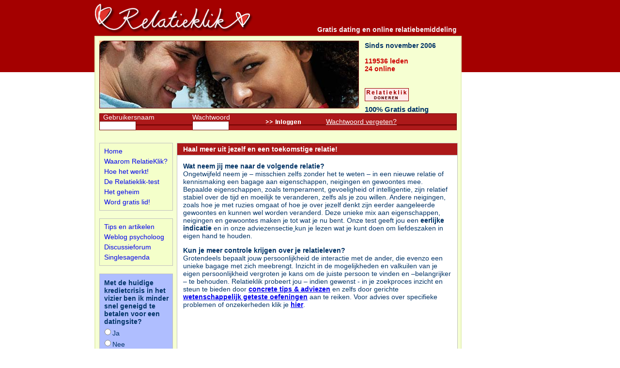

--- FILE ---
content_type: text/html
request_url: https://www.relatieklik.nl/relatieklik/relatieklik_haal_meer_uit_jezelf.html
body_size: 5275
content:
<?xml version="1.0" encoding="iso-8859-1"?>
<!DOCTYPE html PUBLIC "-//W3C//DTD XHTML 1.0 Transitional//EN" "http://www.w3.org/TR/xhtml1/DTD/xhtml1-transitional.dtd">
<html xmlns="http://www.w3.org/1999/xhtml">
<head><title>Gratis dating Relatieklik.nl Gratis daten | Haal meer uit jezelf en een toekomstige relatie!</title><script type="text/javascript">/* <![CDATA[ */var use_popups = true;var use_profilepopups = false;/* ]]> */</script><link href="/templates/current/default.css" rel="stylesheet" type="text/css" /><script type="text/javascript" src="/javascript/open_window.js"></script><script type="text/javascript">/* <![CDATA[ */function newvalidateLogin(form) {if (form.txtusername.value == '') {alert("Voer gebruikersnaam in");return false;}if (form.txtpassword.value == '') {alert("Voer wachtwoord in");return false;}}/* ]]> */</script><meta http-equiv="Content-Type" content="text/html; charset=iso-8859-1" /><meta http-equiv="keywords" content="gratis dating, gratis datingsite, gratis daten, dating, date, liefde, relatieklik, relatie, singles, single, relaties, relatiebemiddeling, persoonlijkheidstest, relatietest" /><meta http-equiv="description" content="Gratis dating RelatieKlik voor 100% gratis daten, dating, relatieadvies, relatiebemiddeling en meer." /></head><body text="#003366" dir="ltr"><a name="top"></a><center><table cellpadding="0" cellspacing="0" border="0" width="890" align="center"><tr><td width="431" height="74"><img src="/templates/current/images/spacer.gif" width=1 height=5 alt="" border="0"><br /><a href="https://www.relatieklik.nl/index.php"><img src="/templates/current/images/logo.gif" width=431 height=64 alt="Gratis dating en online relatiebemiddeling" border="0"></a><!-- <br /><img src="/templates/current/images/spacer.gif" width=1 height=5 alt="" border="0"> --></td><td width="329" align="right" valign="bottom" class="header"><span class="grotekopwit"><b>Gratis dating en online relatiebemiddeling</b></span><!-- <img src="/templates/current/images/laatjeliefde.gif" width=174 height=27 alt="" border="0"> --><img src="/templates/current/images/spacer.gif" width=10 height=1 alt="" border="0"><!-- <img src="/templates/current/images/hearts.gif" width=58 height=58 alt="" border="0"> --><br /><img src="/templates/current/images/spacer.gif" width=1 height=5 alt="" border="0"></td><td width="2"><img src="/templates/current/images/spacer.gif" width=2 height=42 alt="" border="0"></td><td width="10"><img src="/templates/current/images/spacer.gif" width=10 height=1 alt="" border="0"></td><td width="120"><img src="/templates/current/images/spacer.gif" width=120 height=1 alt="" border="0"></td></tr></table><table cellpadding="0" cellspacing="0" border="0" width="890" align="center"><tr><td width="758" height="160" background="/templates/current/images/site_kop.jpg" colspan="2" valign="bottom" align="left" style="background-repeat:no-repeat;"><table cellpadding="0" cellspacing="0" border="0" width="758" align="center"><tr><td width="558"><img src="/templates/current/images/spacer.gif" width=10 height=1 alt="" border="0"><a href="https://www.relatieklik.nl/index.php"><img src="/templates/current/images/heading_image_smal_5.jpg" width=536 height=140 alt="Gratis dating en online relatiebemiddeling" border="0"></a><br><img src="/templates/current/images/spacer.gif" width=1 height=9 alt="" border="0"></td><td width="200" valign="top"><img src="/templates/current/images/spacer.gif" width=2 height=2 alt="" border="0"><br /><span class="statistieken_bruin">Sinds november 2006</span><br /><br /><span class="statistieken"><script type='text/javascript' src='../javascript/statistieken_tbv_kop.js'></script><script type='text/javascript'>document.write(nusers);</script> leden<br /><script type='text/javascript'>document.write(usersonline);</script> online</span><br /><br /><br /><a href="https://www.relatieklik.nl/doneren.php"><img src="https://www.relatieklik.nl/images/doneren.gif" width=91 height=27 alt="" border="0"></a><h1>100% Gratis dating</h1></td></tr></table></td><td width="2"><img src="/templates/current/images/spacer.gif" width=2 height=160 alt="" border="0"></td><td width="10"><img src="/templates/current/images/spacer.gif" width=10 height=1 alt="" border="0"></td><td width="120"><img src="/templates/current/images/spacer.gif" width=120 height=1 alt="" border="0"></td></tr></table><table cellpadding="0" cellspacing="0" border="0" width="890" align="center"><tr><td width="758" height="32" colspan="2" background="/templates/current/images/site_bg.jpg" valign="top" style="background-repeat:repeat-y;"><table cellpadding="0" cellspacing="0" border="0" width="758"><tr><td width="10"><img src="/templates/current/images/spacer.gif" width=10 height=24 alt="" border="0"></td><td width="727" background="/templates/current/images/topmenu_bg.jpg" align="left" height="24"><table width="720" cellpadding="0" cellspacing="0" border="0"><tr><td width="192" valign="middle" style="color: white;"><form name="frmLogin" method="post" action="/midlogin.php" onsubmit="javascript: return newvalidateLogin(this);"><input type="hidden" name="rfpage" value="" />&nbsp;&nbsp;Gebruikersnaam&nbsp;<input maxlength="25" name="txtusername" size="8" style='font-size:9pt;width:70px;height:15px;border: 1px solid #700000;' /></td><td width="152" style="color: white;">Wachtwoord&nbsp;<input type="password" name="txtpassword" size="8" style='font-size:9pt;width:70px;height:15px;border: 1px solid #700000;' /></td><td width="124"><img src="/templates/current/images/spacer.gif" width=1 height=3 alt="" border="0"><br /><input type="image" value="submit" src="/templates/current/images/submit.jpg" name="submit" /></td><td width="250"><a href="/relatieklik/relatieklik_forgotpass.html" style="color: white;">Wachtwoord vergeten?</a></form></td></tr></table></td><td width="11" background="/templates/current/images/topmenu_right.jpg" height="24"><img src="/templates/current/images/spacer.gif" width=11 height=1 alt="" border="0"></td><td width="10"><img src="/templates/current/images/spacer.gif" width=10 height=24 alt="" border="0"></td></tr></table><img src="/templates/current/images/spacer.gif" width=1 height=10 alt="" border="0"><br /><center> 
        
<script language='JavaScript' type='text/javascript' src='https://banners.relatieklik.nl/adx.js'></script>
<script language='JavaScript' type='text/javascript'>
/* <![CDATA[ */
   if (!document.phpAds_used) document.phpAds_used = ',';
   phpAds_random = new String (Math.random()); phpAds_random = phpAds_random.substring(2,11);
   
   document.write ("<" + "script language='JavaScript' type='text/javascript' src='");
   document.write ("https://banners.relatieklik.nl/adjs.php?n=" + phpAds_random);
   document.write ("&amp;clientid=17");
   document.write ("&amp;exclude=" + document.phpAds_used);
   if (document.referrer)
      document.write ("&amp;referer=" + escape(document.referrer));
   document.write ("'><" + "/script>");
/* ]]> */
</script><noscript><a href='https://banners.relatieklik.nl/adclick.php?n=a1b8da21' target='_blank'><img src='https://banners.relatieklik.nl/adview.php?clientid=17&amp;n=a1b8da21' border='0' alt=''></a></noscript>
 
 
</center><br /></td><td width="2"><img src="/templates/current/images/spacer.gif" width=2 height=32 alt="" border="0"></td><td width="10"><img src="/templates/current/images/spacer.gif" width=10 height=1 alt="" border="0"></td><td width="120"><img src="/templates/current/images/spacer.gif" width=120 height=1 alt="" border="0"></td></tr><tr><td width="758" colspan="2" background="/templates/current/images/site_bg.jpg" style="background-repeat:repeat-y;"><table cellpadding="0" cellspacing="0" border="0" width="758" align="center"><tr><td width="2"><img src="/templates/current/images/spacer.gif" width=2 height=1 alt="" border="0"></td><td width="8"><img src="/templates/current/images/spacer.gif" width=8 height=1 alt="" border="0"></td><td width="150" valign="top" align="center"><table width="150" border="0" cellpadding="0" cellspacing="0" class="mainmenu"><tr><td width="150"><img src="/templates/current/images/spacer.gif" width=150 height=6 alt="" border="0"></td></tr><tr><td width="150" align="left"><a class="panellink" href="/index.php">Home</a><br /><a class="panellink" href="relatieklik_verantwoorde_matching.html">Waarom RelatieKlik?</a><br /><a class="panellink" href="relatieklik_relatietest_hoe_het_werkt.html">Hoe het werkt!</a><br /><a class="panellink" href="relatieklik_relatietest.html">De Relatieklik-test</a><br /><a class="panellink" href="relatieklik_het_geheim_van_een_gelukkige_relatie.html">Het geheim</a><br /><a class="panellink" href="/relatieklik/relatieklik_signup.html">Word gratis lid!</a><br /></td></tr><tr><td width="150"><img src="/templates/current/images/spacer.gif" width=150 height=6 alt="" border="0"></td></tr></table><br /><table width="150" border="0" cellpadding="0" cellspacing="0" class="mainmenu"><tr><td width="150"><img src="/templates/current/images/spacer.gif" width=150 height=6 alt="" border="0"></td></tr><tr><td width="150" align="left"><a class="panellink" href="relatieklik_algemene_tips_en_adviezen.html">Tips en artikelen</a><br /><a class="panellink" href="https://weblog.relatieklik.nl/" target="_blank">Weblog psycholoog</a><br /><a class="panellink" href="https://forum.relatieklik.nl/" target="_blank">Discussieforum</a><br /><a class="panellink" href="/agenda.php">Singlesagenda</a><br /></td></tr><tr><td width="150"><img src="/templates/current/images/spacer.gif" width=150 height=6 alt="" border="0"></td></tr></table><br /><form name="frmpoll" action="https://www.relatieklik.nl/votehere.php" method="get"><table width="150" cellspacing="0" cellpadding="0" class="poll"   ><tr><td align="left"><table width="150" cellspacing="0" cellpadding="0"><input name='pollid' type='hidden' value='34'/><input name='t' type='hidden' value='1228332158'/><tr><td colspan="2" style="padding-left: 9px; padding-right: 5px;"><img src="/templates/current/images/spacer.gif" width=1 height=10 alt="" border="0"><br /><!-- <b>Jouw mening over...</b><br /><img src="/templates/current/images/spacer.gif" width=1 height=6 alt="" border="0"><br /> --><b>Met de huidige kredietcrisis in het vizier ben ik minder snel geneigd te betalen voor een datingsite?</b><br /><img src="/templates/current/images/spacer.gif" width=1 height=4 alt="" border="0"></td></tr><tr><td width="11" align='left' valign='top' style="padding-left: 5px;"><input type='radio' name='rdo' value='136'/></td><td width="139" align='left' valign='top' style="padding-right: 5px;"><img src="/templates/current/images/spacer.gif" width=1 height=4 alt="" border="0"><br /><span class='polloptions'>Ja</span></td></tr><tr><td colspan="2"><img src="/templates/current/images/spacer.gif" width=1 height=3 alt="" border="0"></td></tr><tr><td width="11" align='left' valign='top' style="padding-left: 5px;"><input type='radio' name='rdo' value='137'/></td><td width="139" align='left' valign='top' style="padding-right: 5px;"><img src="/templates/current/images/spacer.gif" width=1 height=4 alt="" border="0"><br /><span class='polloptions'>Nee</span></td></tr><tr><td colspan="2"><img src="/templates/current/images/spacer.gif" width=1 height=3 alt="" border="0"></td></tr><tr><td width="11" align='left' valign='top' style="padding-left: 5px;"><input type='radio' name='rdo' value='138'/></td><td width="139" align='left' valign='top' style="padding-right: 5px;"><img src="/templates/current/images/spacer.gif" width=1 height=4 alt="" border="0"><br /><span class='polloptions'>Weet niet</span></td></tr><tr><td colspan="2"><img src="/templates/current/images/spacer.gif" width=1 height=3 alt="" border="0"></td></tr><tr><td colspan="2"><img src="/templates/current/images/spacer.gif" width=1 height=10 alt="" border="0"></td></tr><tr><td align='center' colspan='2'><img src="/templates/current/images/spacer.gif" width=1 height=5 alt="" border="0"><br /><input type='image' src='/images/button_stem.gif' name='submit' value='submit' /><br /><img src="/templates/current/images/spacer.gif" width=1 height=10 alt="" border="0"></td></tr><tr><td colspan='2' align='center'><a href='/previous_polls.php'>Vorige enqu&ecirc;tes</a><br /><img src="/templates/current/images/spacer.gif" width=1 height=10 alt="" border="0"></td></tr></table></td></tr></tbody></table></form><br /><center><table width="150" cellspacing="0" cellpadding="0">
<tr>
	<td align="center">
<center>

<script type="text/javascript"><!--
google_ad_client = "pub-1796019032112603";
google_ad_width = 120;
google_ad_height = 240;
google_ad_format = "120x240_as";
google_ad_type = "text_image";
//2007-08-08: relatieklik_linker_menu
google_ad_channel = "0343808482";
google_color_border = "0000FF";
google_color_bg = "FFFFFF";
google_color_link = "0000FF";
google_color_text = "000000";
google_color_url = "008000";
//-->
</script>
<script type="text/javascript"
  src="https://pagead2.googlesyndication.com/pagead/show_ads.js">
</script>

</center>
	</td>
</tr>
<tr>
  <td> </td>
</tr>
<tr>
  <td align="center"><center>
  
  <br />


<script language='JavaScript' type='text/javascript' src='https://banners.relatieklik.nl/adx.js'></script>
<script language='JavaScript' type='text/javascript'>
	/* ]]> */
   if (!document.phpAds_used) document.phpAds_used = ',';
   phpAds_random = new String (Math.random()); phpAds_random = phpAds_random.substring(2,11);
   
   document.write ("<" + "script language='JavaScript' type='text/javascript' src='");
   document.write ("https://banners.relatieklik.nl/adjs.php?n=" + phpAds_random);
   document.write ("&amp;what=zone:7");
   document.write ("&amp;exclude=" + document.phpAds_used);
   if (document.referrer)
      document.write ("&amp;referer=" + escape(document.referrer));
   document.write ("'><" + "/script>");
	/* ]]> */
</script><noscript><a href='https://banners.relatieklik.nl/adclick.php?n=a7dca2d9' target='_blank'><img src='https://banners.relatieklik.nl/adview.php?what=zone:7&amp;n=a7dca2d9' border='0' alt=''></a></noscript>

   </center></td>
</tr>
</table>
</center><br /></td><td width="8"><img src="/templates/current/images/spacer.gif" width=8 height=1 alt="" border="0"></td><td width="580" valign="top" align="left"><table width="580" border="0" cellpadding="0" cellspacing="0" style="height:24px"><tr><td class="main_heading" width="580" height="24" valign="middle">Haal meer uit jezelf en een toekomstige relatie!</td></tr></table><table width="580" border="0" cellpadding="0" cellspacing="0"><tr><td width="580" class="content"><img src="/templates/current/images/spacer.gif" width=1 height=14 alt="" border="0"><br /><b>Wat neem jij mee naar de volgende relatie?</b><br />Ongetwijfeld neem je &ndash; misschien zelfs zonder het te weten &ndash; in een nieuwe relatie of kennismaking een bagage aan eigenschappen, neigingen en gewoontes mee. Bepaalde eigenschappen, zoals temperament, gevoeligheid of intelligentie, zijn relatief stabiel over de tijd en moeilijk te veranderen, zelfs als je zou willen. Andere neigingen, zoals hoe je met ruzies omgaat of hoe je over jezelf denkt zijn eerder aangeleerde gewoontes en kunnen wel worden veranderd. Deze unieke mix aan eigenschappen, neigingen en gewoontes maken je tot wat je nu bent. Onze test geeft jou een <b>eerlijke indicatie </b>en in onze adviezensectie<u><strong> </strong></u>kun je lezen wat je kunt doen om liefdeszaken in eigen hand te houden.<p><b>Kun je meer controle krijgen over je relatieleven?</b><br />Grotendeels bepaalt jouw persoonlijkheid de interactie met de ander, die evenzo een unieke bagage met zich meebrengt. Inzicht in de mogelijkheden en valkuilen van je eigen persoonlijkheid vergroten je kans om de juiste persoon te vinden en &ndash;belangrijker &ndash; te behouden. Relatieklik probeert jou &ndash; indien gewenst - in je zoekproces inzicht en steun te bieden door <b><a href="relatieklik_algemene_tips_en_adviezen.html">concrete tips &amp; adviezen</a></b> en zelfs door gerichte <b><a href="relatieklik_oefeningen.html">wetenschappelijk geteste oefeningen</a></b> aan te reiken. Voor advies over specifieke problemen of onzekerheden klik je <u><strong><a href="relatieklik_specifieke_vragen.html">hier</a></strong></u>.</p><p /><br /><br /><table align="center" border="0" cellpadding="0" cellspacing="0" style="text-align: center;"><tbody><tr><td> 
        <br />

<script language='JavaScript' type='text/javascript' src='https://banners.relatieklik.nl/adx.js'></script>
<script language='JavaScript' type='text/javascript'>
/* <![CDATA[ */
   if (!document.phpAds_used) document.phpAds_used = ',';
   phpAds_random = new String (Math.random()); phpAds_random = phpAds_random.substring(2,11);
   
   document.write ("<" + "script language='JavaScript' type='text/javascript' src='");
   document.write ("https://banners.relatieklik.nl/adjs.php?n=" + phpAds_random);
   document.write ("&amp;clientid=15");
   document.write ("&amp;exclude=" + document.phpAds_used);
   if (document.referrer)
      document.write ("&amp;referer=" + escape(document.referrer));
   document.write ("'><" + "/script>");
/* ]]> */
</script><noscript><a href='https://banners.relatieklik.nl/adclick.php?n=ac89e7c5' target='_blank'><img src='https://banners.relatieklik.nl/adview.php?clientid=15&amp;n=ac89e7c5' border='0' alt=''></a></noscript>

<br /> 
 
</td></tr></tbody></table></td></tr><tr><td width="580" class="content_bottom"><img src="/templates/current/images/spacer.gif" width=1 height=11 alt="" border="0"></td></tr></table><br /><img src="/templates/current/images/spacer.gif" width=1 height=10 alt="" border="0"></td><td width="8"></td><td width="2"><img src="/templates/current/images/spacer.gif" width=2 height=1 alt="" border="0"></td></tr></table></td><td width="2"><img src="/templates/current/images/spacer.gif" width=2 height=32 alt="" border="0"></td><td width="10"><img src="/templates/current/images/spacer.gif" width=10 height=1 alt="" border="0"></td><td width="120" valign="top"><img src="/templates/current/images/spacer.gif" width=120 height=1 alt="" border="0"><br /> 
        
<script language='JavaScript' type='text/javascript' src='https://banners.relatieklik.nl/adx.js'></script>
<script language='JavaScript' type='text/javascript'>
/* <![CDATA[ */
   if (!document.phpAds_used) document.phpAds_used = ',';
   phpAds_random = new String (Math.random()); phpAds_random = phpAds_random.substring(2,11);
   
   document.write ("<" + "script language='JavaScript' type='text/javascript' src='");
   document.write ("https://banners.relatieklik.nl/adjs.php?n=" + phpAds_random);
   document.write ("&amp;clientid=18");
   document.write ("&amp;exclude=" + document.phpAds_used);
   if (document.referrer)
      document.write ("&amp;referer=" + escape(document.referrer));
   document.write ("'><" + "/script>");
/* ]]> */
</script><noscript><a href='https://banners.relatieklik.nl/adclick.php?n=a5cb0abc' target='_blank'><img src='https://banners.relatieklik.nl/adview.php?clientid=18&amp;n=a5cb0abc' border='0' alt=''></a></noscript>
 
 
</td></tr><tr><td width="758" height="5" colspan="2"><img src="/templates/current/images/site_bottom.jpg" width=758 height=5 alt="" border="0"></td><td width="2"><img src="/templates/current/images/spacer.gif" width=2 height=5 alt="" border="0"></td><td width="10"><img src="/templates/current/images/spacer.gif" width=10 height=1 alt="" border="0"></td><td width="120"><img src="/templates/current/images/spacer.gif" width=120 height=1 alt="" border="0"></td></tr><tr><td width="758" colspan="2" class="footer" align="left"><img src="/templates/current/images/spacer.gif" width=10 height=1 alt="" border="0"><a href='privacy_relatieklik.html' class='footerlink'>Privacy</a> |&nbsp;<a href='relatieklik_disclaimer.html' class='footerlink'>Disclaimer</a> |&nbsp;<a href='/relatieklik/relatieklik_faq.html' class='footerlink'>Faq</a>|&nbsp;<a href='/relatieklik/relatieklik_tellafriend.html' class='footerlink'>Vertel door!</a>&nbsp;|&nbsp;<a href='relatieklik_algemene_tips_en_adviezen.html' class='footerlink'>Tips</a>&nbsp;|&nbsp;<a href='relatieklik_spelregels.html' class='footerlink'>Spelregels</a>&nbsp;|&nbsp;<a href='relatieklik_en_de_pers.html' class='footerlink'>Pers</a>&nbsp;|&nbsp;<a href='/relatieklik/links.html' class='footerlink'>Links</a>&nbsp;|&nbsp;<a href='/relatieklik/contact.php' class='footerlink'>Contact</a>&nbsp;|&nbsp;<a href='adverteer_op_relatieklik.html' class='footerlink'>Adverteren</a>&nbsp;|&nbsp;<a href='kwalitatieve_datingdienst_op_uw_website.html' class='footerlink'>RelatieKlik op uw site?</a></td><td width="2"><img src="/templates/current/images/spacer.gif" width=2 height=1 alt="" border="0"></td><td width="10"><img src="/templates/current/images/spacer.gif" width=10 height=1 alt="" border="0"></td><td width="120"><img src="/templates/current/images/spacer.gif" width=120 height=1 alt="" border="0"></td></tr></table><br /><br /><script src="https://www.google-analytics.com/urchin.js" type="text/javascript"></script><script type="text/javascript">_uacct = "UA-659836-1";urchinTracker();</script></center>

<center>

	 
        
<script language='JavaScript' type='text/javascript' src='https://banners.relatieklik.nl/adx.js'></script>
<script language='JavaScript' type='text/javascript'>
/* <![CDATA[ */
   if (!document.phpAds_used) document.phpAds_used = ',';
   phpAds_random = new String (Math.random()); phpAds_random = phpAds_random.substring(2,11);
   
   document.write ("<" + "script language='JavaScript' type='text/javascript' src='");
   document.write ("https://banners.relatieklik.nl/adjs.php?n=" + phpAds_random);
   document.write ("&amp;clientid=17");
   document.write ("&amp;exclude=" + document.phpAds_used);
   if (document.referrer)
      document.write ("&amp;referer=" + escape(document.referrer));
   document.write ("'><" + "/script>");
/* ]]> */
</script><noscript><a href='https://banners.relatieklik.nl/adclick.php?n=a1b8da21' target='_blank'><img src='https://banners.relatieklik.nl/adview.php?clientid=17&amp;n=a1b8da21' border='0' alt=''></a></noscript>
 
 

</center>

<br />

	<table cellpadding="0" cellspacing="0" border="0" width="890" align="center">
	<tr>
		<td width="890" align="center"><span class="tbvgoogle">RelatieKlik is een volkomen <b>gratis liefsdesportal</b> en tevens 100% <a href="https://www.relatieklik.nl/relatieklik/relatieklik_goede_datingsite.html"><b>gratis datingsite</b></a>. Je kunt <b>gratis daten</b> en veel leren over <b>online dating</b>. We geven je vele tips over <b>online dating</b>. Ook vertellen we op een eerlijke manier over de gevaren van dating via een website. Onze relatiepsycholoog staat garant voor informatie en kennis op het gebied van relatiebemiddeling. Omdat we een <a href="https://gratis_datingsite.relatieklik.nl/"><b>100% gratis datingsite</b></a> zijn kunnen we open en eerlijk zijn.</span></td>
	</tr>
	</table>

<br />
<br />


</body>
</html>

--- FILE ---
content_type: text/html; charset=utf-8
request_url: https://www.google.com/recaptcha/api2/aframe
body_size: 266
content:
<!DOCTYPE HTML><html><head><meta http-equiv="content-type" content="text/html; charset=UTF-8"></head><body><script nonce="OJS9k7R412-SSah2lYiQjg">/** Anti-fraud and anti-abuse applications only. See google.com/recaptcha */ try{var clients={'sodar':'https://pagead2.googlesyndication.com/pagead/sodar?'};window.addEventListener("message",function(a){try{if(a.source===window.parent){var b=JSON.parse(a.data);var c=clients[b['id']];if(c){var d=document.createElement('img');d.src=c+b['params']+'&rc='+(localStorage.getItem("rc::a")?sessionStorage.getItem("rc::b"):"");window.document.body.appendChild(d);sessionStorage.setItem("rc::e",parseInt(sessionStorage.getItem("rc::e")||0)+1);localStorage.setItem("rc::h",'1766158488044');}}}catch(b){}});window.parent.postMessage("_grecaptcha_ready", "*");}catch(b){}</script></body></html>

--- FILE ---
content_type: text/css
request_url: https://www.relatieklik.nl/templates/current/default.css
body_size: 3236
content:
body {
	background: #FFFFFF url(/images/bg_top.gif) repeat-x;
  font-family: 'Open Sans', sans-serif;
  font-weight: 400;
  font-size: 14px;
	/* font-family: Verdana, Arial, Helvetica, sans-serif;
	font-size: 11px; */
	/* color: #3F3F3F; */
	padding: 0;
  	margin: 0;
}

.oranjebg {
	background-color: #FC8400;
	padding: 15;
}

.mainmenu {
	/* color: #3F3F3F; */
	background-color: #F4FFCA;
	line-height: 16px;
	border-width: 1px;
	border-style: solid;
	border-color: #C0C0C0;
}

h1 {
	/* color: #3F3F3F; */
	font-size: 15px;
	font-weight: 700;
	margin-top: 8px;
	margin-left: 0px;
	margin-right: 0px;
	margin-bottom: 0px;
}

.groenbold {
	color: green;
	font-weight: 700;
	font-size: 14px;
}

.greenbold {
	color: green;
	font-weight: 700;
}

.grotekopwit {
	color: #F6EFF2;
	font-size: 14px;
}

td.error {
	color: red;
	text-align: center;
	font-weight: 700;
	padding: 12px;
	border-width: 2px;
	border-style: solid;
	border-color: red;
	width: 550px;
}

td.melding {
	color: green;
	background-color: #FFFFFF;
	text-align: center;
	font-weight: 700;
	padding: 12px;
	border-width: 2px;
	border-style: solid;
	border-color: green;
	width: 550px;
}

.intro_melding {
	/* color: #3F3F3F; */
	padding: 12px;
	border-width: 1px;
	border-style: solid;
	border-color: #FD8401;
}

.main_heading {
	color: #FFFFFF;
	background-color: #AC1919;
	font-weight: 700;
	padding-left: 12px;
	border-width: 1px;
	border-style: solid;
	border-color: #C0C0C0;
}

.sub_heading {
	/* color: #3F3F3F; */
	background-color: #DAEAA8;
	font-weight: 700;
	padding-left: 12px;
	border-width: 1px;
	border-style: solid;
	border-color: #C0C0C0;
	height: 20px;
}

.sub_heading_agenda {
	/* color: #3F3F3F; */
	background-color: #DAEAA8;
	font-weight: 700;
	padding-left: 12px;
	border-width: 1px;
	border-style: solid;
	border-color: #C0C0C0;
	height: 20px;
}

.content {
	/* color: #3F3F3F; */
	background-color: #FFFFFF;
	padding-left:12px;
	padding-right:12px;
	line-height: 16px;
	border-left-width: 1px;
	border-left-style: solid;
	border-left-color: #C0C0C0;
	border-right-width: 1px;
	border-right-style: solid;
	border-right-color: #C0C0C0;
}

.content_bottom {
	/* color: #3F3F3F; */
	background-color: #FFFFFF;
	padding-left:12px;
	padding-right:12px;
	line-height: 16px;
	border-left-width: 1px;
	border-left-style: solid;
	border-left-color: #C0C0C0;
	border-right-width: 1px;
	border-right-style: solid;
	border-right-color: #C0C0C0;
	border-bottom-width: 1px;
	border-bottom-style: solid;
	border-bottom-color: #C0C0C0;
}

.contentbrlijn {
	/* color: #3F3F3F; */
	background-color: #FFE4E4;
	padding-left:12px;
	padding-right:12px;
	padding-top:6px;
	padding-bottom:6px;
	line-height: 16px;
	border-width: 1px;
	border-style: solid;
	border-color: #C0C0C0;
}

.contenthp {
	/* color: #3F3F3F; */
	background-color: #FFFFFF;
	padding-left:12px;
	padding-right:12px;
	line-height: 16px;
	border-left-width: 1px;
	border-left-style: solid;
	border-left-color: #C0C0C0;
	border-right-width: 1px;
	border-right-style: solid;
	border-right-color: #C0C0C0;
	border-top-width: 1px;
	border-top-style: solid;
	border-top-color: #C0C0C0;
}

.contente {
	/* color: #3F3F3F; */
	background-color: #FFFFFF;
	padding-left:12px;
	padding-right:12px;
	line-height: 16px;
}

.contentee {
	/* color: #3F3F3F; */
	line-height: 16px;
}

.brown_lines {
	/* color: #3F3F3F; */
	background-color: #FFFFFF;
	padding-left:12px;
	padding-right:12px;
	line-height: 16px;
   	border-left: #C0C0C0 1px solid;
    	border-right: #C0C0C0 1px solid;
    	border-bottom: #C0C0C0 1px solid;
}

.brown_block {
	/* color: #3F3F3F; */
	background-color: #F4FFCA;
	padding-left:12px;
	padding-right:12px;
	line-height: 16px;
   	border-left: #C0C0C0 1px solid;
    	border-right: #C0C0C0 1px solid;
		border-top: #C0C0C0 1px solid;
    	border-bottom: #C0C0C0 1px solid;
}

.kopgroter {
	font-size: 14px;
}

.prijs_groot {
	color: #A40000;
	font-size: 18px;
}

a.link_groen {
	color: #008F00;
}

.prijs_extra_groot {
	color: #A40000;
	font-size: 25px;
}

.aktiebutton {
  /* font-size: 11px; */
  color: #ffffff;
  border-top: 1px solid #cccccc;
  border-right: 1px solid #666666;
  border-bottom: 1px solid #666666;
  border-left: 1px solid #cccccc;
  background-color: #ED7B00;
}

.actieve_tab {
	/* color: #3F3F3F; */
	background-color: #DAEAA8;
	border-left: 1px solid #C0C0C0;
	border-right: 1px solid #C0C0C0;
	border-bottom: 1px solid #C0C0C0;
	border-top: 1px solid #C0C0C0;
	text-align: center;
}

.inactieve_tab {
	/* color: #3F3F3F; */
	background-color: #FFFFFF;
	border-left: 1px solid #C0C0C0;
	border-right: 1px solid #C0C0C0;
	border-bottom: 1px solid #C0C0C0;
	border-top: 1px solid #C0C0C0;
	text-align: center;
}

.bottomline {
	border-bottom: 1px solid #C0C0C0;
}

form {
  padding: 0;
  margin: 0;
}

td {
  font-family: 'Open Sans', sans-serif;
  font-weight: 400;
	/* font-family: Verdana, Arial, Helvetica, sans-serif;
	font-size: 11px; */
	/* color: #3F3F3F; */
}

/* hides text-align to the left from IE, because the next 2 rules doesn't apply to IE*/
html>body td {
  text-align: left;
}

*[align="center"] {
  text-align: center;
}

*[align="right"] {
  text-align: right;
}

.loginbarbg{
  background-color: #e8d1cd;
}

.module_head {
  background-color: #FC8400;
  /* font-size: 11px; */
  font-weight: 700;
  /* color: #3F3F3F; */
}

.poll {
  	/* background-color: #FFD399; Dit is geel-oranje niet gebruiken */
	/* background-color: #DAEAA8; Dit is groen */
	background-color: #AFBEFF; /* Dit is blauw */	
  	/* font-size: 11px; */
  	/* color: #3F3F3F; */
	border-width: 1px;
	border-style: solid;
	border-color: #C0C0C0;
}

.profielintro {
  	background-color: #FFFFFF;
  	font-size: 14px;
	border-width: 1px;
	border-style: solid;
	border-color: #C0C0C0;
	padding:12px;
	line-height: 16px;
}

.oddrow {
  background-color: #fefefe;
}

.evenrow {
  background-color: #efefef;
}

.module_head_right {
  background-color: #e8d1cd;
  /* font-size: 11px; */
  color: #9f8f8c;
}

.module_head_right a {
  background-color: #e8d1cd;
  /* font-size: 11px; */
  color: #9f8f8c;
}

.module_head_right a:hover {
  background-color: #e8d1cd;
  /* font-size: 11px; */
  color: #695f5d;
}


td.edituserlink{
  background-color: #e8d1cd;
  color: #695f5d;
}
td.edituserlinkactive{
  background-color: #e8d1cd;
  color: red;
  font-weight: 700; 
}
td.edituserlink a{
  background-color: #e8d1cd;
  color: #695f5d;
  font-weight: normal;
} 
td.edituserlink a:hover{
  background-color: #e8d1cd;
  color: #695f5d;
  font-weight: normal;
}

.text_head1 {
  font-size: 14px;
  font-weight: 700;
  /* color: #3F3F3F; */
}
a.text_head1 {
  font-size: 14px;
  font-weight: 700;
  /* color: #3F3F3F; */
}
a:hover.text_head1 {
  font-size: 14px;
  font-weight: 700;
  /* color: #3F3F3F; */
}
.text_head2, .text_head2:hover {
  font-size: 14px;
  font-weight: 700;
  /* color: #3F3F3F; */
}

.offer_head {
  font-size: 15pt;
  /* color: #3F3F3F; */
}

.module_detail_inside {
  background-color: #FFFFFF;
  border-top-width: 1px;
  border-right-width: 1px;
  border-bottom-width: 1px;
  border-left-width: 1px;
  border-top-style: none;
  border-right-style: solid;
  border-bottom-style: solid;
  border-left-style: solid;
  border-top-color: #C0C0C0;
  border-right-color: #C0C0C0;
  border-bottom-color: #C0C0C0;
  border-left-color: #C0C0C0;
}

.im_text {
  /* font-size: 11px; */
  font-weight: normal;
  background-color: #fff8f8;
  border-top-width: 1px;
  border-right-width: 1px;
  border-bottom-width: 1px;
  border-left-width: 1px;
  border-top-style: solid;
  border-right-style: solid;
  border-bottom-style: solid;
  border-left-style: solid;
  border-top-color: #e8d1cd;
  border-right-color: #e8d1cd;
  border-bottom-color: #e8d1cd;
  border-left-color: #e8d1cd;

}

.module_detail {
  /* font-size: 11px; */
  font-weight: normal;
  background-color: #fff8f8;
  border-top-width: 1px;
  border-right-width: 1px;
  border-bottom-width: 1px;
  border-left-width: 1px;
  border-top-style: none;
  border-right-style: solid;
  border-bottom-style: solid;
  border-left-style: solid;
  border-top-color: #e8d1cd;
  border-right-color: #e8d1cd;
  border-bottom-color: #e8d1cd;
  border-left-color: #e8d1cd;

}

.statusbar {
  background-color: #f9e0dc;
}


th {
  font-weight: 700;
  /* color: #3F3F3F; */
  background-color: #ead9cf;
  /* font-size: 11px; */

}

th a {
  text-decoration: underline;
  /* color: #3F3F3F; */
}
th a:hover {
  /* color: #3F3F3F; */
  text-decoration: none;

}


a.subhead {
  text-decoration: underline;
  color: #ffffff;
  font-weight: 700;
}
a.subhead:hover {
  color: #ffffff;
  text-decoration: none;
  font-weight: 700;
}

.smallpic {
  border: 1px solid #666666;

}


input {
  /* font-size: 11px; */
}
/*   border: 1px solid #690000; */

textarea {
  /* font-size: 11px; */
}
select {
  /* font-size: 11px; */
}
.formbutton {
  /* font-size: 11px; */
  color: #ffffff;
  border-top: 1px solid #cccccc;
  border-right: 1px solid #666666;
  border-bottom: 1px solid #666666;
  border-left: 1px solid #cccccc;
  background-color: #9f8f8c;
}


.main_outer_table{
  background-color: #FFB376;
}

a.main_title{
  font-size: 40px;
  color: #ffffff;
  text-decoration: none;
}
a:hover.main_title{
  font-size: 40px;
  color: #ffffff;
  text-decoration: none;
}
.dotted{
  border-bottom-width: 1px;
  border-bottom-style: dashed;
}

.s_table_blue{
  color: #27277e;
  font-weight: 700;
}
.s_table_white{
  color: #27277e;
}

.table_blue{
  background-color: #d3e1fa;
  color: #27277e;
}
.table_white{
  background-color: #ffffff;
  color: #27277e;
}

.table_green{
  background-color: #d8f9d5;
  color: #003300;
}
.table_red{
  background-color: #ffd5d5;
  color: #990000;
}
.table_pink{
  background-color: #ffe1ff;
  color: #7d0067;
}
.table_gray{
  background-color: #efefef;
  color: #333333;
}
.table_yellow{
  background-color: #ffffcc;
  color: #b08d00;
}


.main_text1{
  font-size: 24px;
}

.page_heading {
  font-size: 14pt;
  border: 1px solid #a9bdf1;
  background-color: #dadada;
  text-align: center;
}
.headrow {
  border: 1px solid #a9bdf1;
  background-color: #c8e0fb;
  text-align: center;

}
.text8pt {
  font-size: 8pt;
}
.searchtitle {
  font-size: 14pt;
  font-weight: 700;
  color: #003366;
}
.xtitle {
  font-size: 14pt;
  border: 1px solid #a9bdf1;
  background-color: #dadada;
  text-align: center;

}
.title {
  font-size: 12pt;
  border: 1px solid #a9bdf1;
  background-color: #dadada;
  text-align: left;
  font-weight: 700;
  padding: 4px 4px 4px 11px;
  margin-left: 11px;

}
.subtitle {
  font-size: 10pt;
  color: #003366;
  border: 1px solid #96b0f5;
  background-color: #d7e1ee;
  font-weight: 700;
  padding: 1px;
}

a {
  /* color: #3F3F3F; */
  text-decoration: underline;
}
a:hover {
  text-decoration: underline;
  /* color: #3F3F3F; */
}

a.menulink {
	/* font-size: 11px; */
	color: #ff66cc;
text-decoration: none;
}
a.menulink:hover {
/* font-size: 11px; */
color: #ff66cc;
text-decoration: none;
}

a.panellink {
	/* font-size: 11px; */ 
	padding-left: 9px;
	line-height: 21px;
	text-decoration: none;
	/* color: #3F3F3F; */
}

a.panellink:hover {
	/* font-size: 11px; */ 
	padding-left: 9px;
	line-height: 21px;
	text-decoration: none;
	/* color: #3F3F3F; */
}

a.vetrood {
	font-size: 14px;
	font-weight: 700;
	color: #E30000;
}

a.vetrood:hover {
	font-size: 14px;
	font-weight: 700;
	color: #E30000;
}

a.wordtlid {
	/* font-size: 11px; */
	text-decoration: none;
	color: #A40000;
	font-weight: 700;
}

a.wordtlid:hover {
	/* font-size: 11px; */
	text-decoration: none;
	color: #A40000;
	font-weight: 700;
}

a.panelbox {

}

a.panelbox:hover {

}

.footer {
	color: #FFD3AC;
}
.header {
	color: #FFD3AC;
}

a.headerlink {
	/* font-size: 11px; */
	color: #FFD3AC;
	text-decoration: none;
}

a.headerlink:hover {
	/* font-size: 11px; */
	color: #FFD3AC;
	text-decoration: none;
}

a.closewindow {
	font-size: 10px;
	/* color: #3F3F3F; */
	text-decoration: underline;
}

a.closewindow:hover {
	font-size: 10px;
	/* color: #3F3F3F; */
	text-decoration: underline;
}

a.footerlink {
	/* font-size: 11px; */
	/* color: #3F3F3F; */
	text-decoration: none;
}

a.footerlink:hover {
	/* font-size: 11px; */
	/* color: #3F3F3F; */
	text-decoration: none;
}

.tbvgoogle {
	/* font-size: 11px; */
	color: #C9DF73;
}

.copyright{
color: #aaaaaa;
font-size: 11px;
text-decoration: none;
}

.paneltable{
  background-color: #003366;
}
.modulehead{
  color: #003366;
}


.storyhead{
  /* color: #3F3F3F; */
  font-weight: 700;
}
.storydate{
  font-size: 9px;
  /* color: #3F3F3F; */
  font-style: italic;
}
.storyby{
  /* color: #3F3F3F; */
}
.storytext{
	/* font-size: 11px; */
	/* color: #3F3F3F; */
}

.newshead{
  /* color: #3F3F3F; */
  font-weight: 700;
}
.newsdate{
  font-size: 9px;
  font-style: italic;
}
.newstext{

}

.pollquestion{
  color: #695f5d;
  font-weight: 700;
}
.polloptions{

}

.payment_mod_head{
  /* font-size: 11px; */
  color: #695f5d;
  background-color: #f7a3f8;
}

.admin_head{
  font-size: 12px;
  color: #695f5d;
  font-weight: 700;
}

h4{
  font-size: 12px;
}

.copyright:hover {
  color: #0000ff;
  font-size: 11px;
  text-decoration: underline;
}

.headerfooter, .headerfooter:hover {          /* style of "xxx's profile", "last logge" */
  color: #ffffff;
  font-size: 10px;
  font-weight: 700;
  height: 20px;
}

.headerfooter:hover {             /* hover: style of "xxx's profile", "last logge" */
  color: #ffffff;
  text-decoration: none;
}

.nickwidth {                /*** width of sections ***/
  margin: 10px;
  text-align: center;
  width: 550px;
}

/* Toegevoegd tbv tonen van tabellen mbti */
.grijze_lijn {
    border-top: #CCCCCC 1px solid;
    border-left: #CCCCCC 1px solid;
    border-right: #CCCCCC 1px solid;
    border-bottom: #CCCCCC 1px solid;
}
.bruine_lijn {
    border-top: #C0C0C0 1px solid;
    border-left: #C0C0C0 1px solid;
    border-right: #C0C0C0 1px solid;
    border-bottom: #C0C0C0 1px solid;
}
.groene_lijn {
    border-top: green 2px solid;
    border-left: green 2px solid;
    border-right: green 2px solid;
    border-bottom: green 2px solid;
}
.rode_lijn {
    border-top: #AC1919 2px solid;
    border-left: #AC1919 2px solid;
    border-right: #AC1919 2px solid;
    border-bottom: #AC1919 2px solid;
}

.bruin {
    background-/* color: #3F3F3F; */
}

.roodbold {
    color: red;
	font-weight: 700;
}

td.grafiek {
	height: 13px;
	background-image: url('/templates/relatieklik/images/inactief_grafiek.jpg');
}
td.grafiek_actief {
	height: 13px;
	background-image: url('/templates/relatieklik/images/actief_grafiek.jpg');
}
td.rood {
    background-color: #C80000;
    border-top: #C0C0C0 1px solid;
    border-left: #C0C0C0 1px solid;
    border-right: #C0C0C0 1px solid;
    border-bottom: #C0C0C0 1px solid;
}
td.groen {
    background-color: #04AA00;
    border-top: #C0C0C0 1px solid;
    border-left: #C0C0C0 1px solid;
    border-right: #C0C0C0 1px solid;
    border-bottom: #C0C0C0 1px solid;
}

.statistieken {
  /* font-size: 11px; */
  font-weight: 700;
  color: #CD0000;
  line-height: 16px;
}
.statistieken_bruin {
  /* font-size: 11px; */
  font-weight: 700;
  /* color: #3F3F3F; */
  line-height: 16px;
}


--- FILE ---
content_type: application/javascript
request_url: https://www.relatieklik.nl/javascript/statistieken_tbv_kop.js
body_size: -16
content:
var nusers = "119536"; var usersonline = "24";

--- FILE ---
content_type: application/javascript
request_url: https://www.relatieklik.nl/javascript/open_window.js
body_size: 457
content:
<!--
function Browser() {
	this.name = navigator.appName;
	if (this.name == "Netscape") this.name = "nn";
	else if (this.name == "Microsoft Internet Explorer") this.name = "ie";
	this.version = parseFloat(navigator.appVersion);

	this.ie = (this.name == "ie");
	this.nn = (this.name == "nn");
	this.ie4 = (navigator.userAgent.indexOf('MSIE 4')>0);
	this.ie5 = (navigator.userAgent.indexOf('MSIE 5')>0);
	this.nn4 = ((this.name == "nn") && (this.version >= 4.08) && (this.version < 5));
	this.nn6 = ((this.name == "nn") && (this.version >= 5));
	this.mac = (navigator.appVersion.indexOf("Macintosh") > 0);
	this.win = (navigator.appVersion.indexOf("Win") > 0);
	this.ie5mac = (this.ie5 && this.mac);
}

var browser = new Browser();

function popupwindow(el, wndname, type) {
	
  switch (type) {
		case 'klein' : 
			var breedte = 350;
			var hoogte = 500;
			var title = "klein";
			break;
		case 'middel' :
			var breedte = 620;
			var hoogte = 500;
			var title = "middel";
			break;
		case 'groot' :
			var breedte = 728;
			var hoogte = 520;
			var title = "groot";
			break;
	}

	var wt = 20;
	var wl = 20;

	return window.open(el, wndname, "top=" + wt + ",left=" + wl + ",scrollbars=yes,width=" + breedte + ",height=" + hoogte);

}
//-->